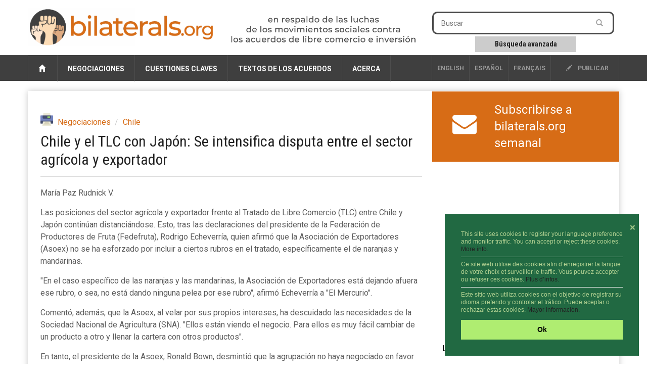

--- FILE ---
content_type: text/html; charset=utf-8
request_url: https://www.bilaterals.org/?chile-y-el-tlc-con-japon-se&lang=es
body_size: 9294
content:

<html lang="es">
<head>

    <title>Chile y el TLC con Japón: Se intensifica disputa entre el sector agrícola y exportador | bilaterals.org</title>
	
	<link rel="canonical" href="https://www.bilaterals.org/?chile-y-el-tlc-con-japon-se" />

    <!-- start:meta info -->
    <meta name="keywords" content="bilaterals, trade, agreement" />
    <meta name="description" content="bilaterals.org is a collective effort to share information and stimulate cooperation against bilateral trade and investment agreements that are (...)">
    <meta name="author" content="GRAIN">
    <!-- end:meta info -->

    
    <meta property="og:title" content="Chile y el TLC con Japón: Se intensifica disputa entre el sector agrícola y exportador" />
    <meta property="og:description" content="Presidente de Fedefruta acusa a la Asoex de no trabajar por incluir naranjas y mandarinas en la negociación" />
    <meta property="og:type" content="article" />
    <meta property="og:url" content="https://www.bilaterals.org/?chile-y-el-tlc-con-japon-se" />
    
    
	
	<!-- start:responsive web design -->
    <meta name="viewport" content="width=device-width, initial-scale=1">
    <!-- end:responsive web design -->

	<!-- start:global -->
    <meta charset="utf-8">
    <!-- end:global -->



    <!-- start:web fonts -->
    <link href='https://fonts.googleapis.com/css?family=Roboto:400,500,500italic,400italic,700,700italic%7CRoboto+Condensed:400,700%7CRoboto+Slab' rel='stylesheet' type='text/css'>
    <!-- end:web fonts -->

    <!-- start:stylesheets -->
    <link rel="stylesheet" href="squelettes/assets/css/bootstrap.min.css">
    <link rel="stylesheet" href="squelettes/assets/css/font-awesome.min.css">

    <link rel="stylesheet" href="squelettes/assets/css/jquery.sidr.dark.css">
    <link rel="stylesheet" href="squelettes/assets/css/photobox.css">
    <link rel="stylesheet" href="squelettes/assets/css/datepicker.css">
    <link rel="stylesheet" href="squelettes/assets/css/style.css">


    
    <link rel="stylesheet" href="squelettes/assets/css/custom.css">

    <!-- end:stylesheets -->


	<!-- scrutari files -->
	<link href="squelettes/scrutari/scrutarijs/scrutarijs.css" rel="stylesheet" type="text/css">
	<link href="squelettes/scrutari/scrutarijs/frameworks/none.css" rel="stylesheet" type="text/css">
	<link href="squelettes/scrutari/css/main.css" rel="stylesheet" type="text/css">
	<script src="squelettes/scrutari/jsrender/jsrender.min.js"></script>
	<script src="squelettes/scrutari/scrutarijs/l10n/es.js"></script>
	<script src="squelettes/scrutari/scrutarijs/frameworks/none.js"></script>
	<script src="squelettes/scrutari/scrutarijs/scrutarijs.js"></script>
	<script src="squelettes/scrutari/js/templates.js"></script>
	<script src="squelettes/scrutari/js/bilaterals.js"></script>
	<script>
	Bilaterals.lang = "es";
	</script>
	<!-- end scrutari -->
    

	<script>
	  (function(i,s,o,g,r,a,m){i['GoogleAnalyticsObject']=r;i[r]=i[r]||function(){
	  (i[r].q=i[r].q||[]).push(arguments)},i[r].l=1*new Date();a=s.createElement(o),
	  m=s.getElementsByTagName(o)[0];a.async=1;a.src=g;m.parentNode.insertBefore(a,m)
	  })(window,document,'script','//www.google-analytics.com/analytics.js','ga');

	  ga('create', 'UA-48153064-1', 'bilaterals.org');
	  ga('send', 'pageview');

	</script>


	<style>
		.cc-link{display: none !important;}
		.cc-message{font-size: 75% !important;line-height: 1.3em !important;}
		.cc-message hr{margin: 7px 0px 7px; color: #ccc;}
		.cc-btn{font-size: 90% !important;}
		.cc-close{font-size: 90% !important; margin-top: 1em !important;}
	</style>

	<link rel="stylesheet" type="text/css" href="//cdnjs.cloudflare.com/ajax/libs/cookieconsent2/3.0.3/cookieconsent.min.css" />
	<script src="//cdnjs.cloudflare.com/ajax/libs/cookieconsent2/3.0.3/cookieconsent.min.js"></script>

	<script>
	window.addEventListener("load", function(){
	window.cookieconsent.initialise({
	  "palette": {
		"popup": {
		  "background": "#216942",
		  "text": "#b2d192"
		},
		"button": {
		  "background": "#afed71"
		}
	  },
	  "position": "bottom-right",
	  "content": {
		"close": '❌',
		"message": "This site uses cookies to register your language preference and monitor traffic. You can accept or reject these cookies. <a href='https://www.bilaterals.org/?new-translation-politica-de#cookies'>More info.</a> <hr/>Ce site web utilise des cookies afin d’enregistrer la langue de votre choix et surveiller le traffic. Vous pouvez accepter ou refuser ces cookies. <a href='https://www.bilaterals.org/?politique-de-confidentialite#cookies'>Plus d’infos.</a> <hr/>Este sitio web utiliza cookies con el objetivo de registrar su idioma preferido y controlar el tráfico. Puede aceptar o rechazar estas cookies. <a href='https://www.bilaterals.org/?politica-de-privacidad#cookies'>Mayor información.</a>",
		"dismiss": "Ok",
	  },

	  layout: 'my-cool-layout',
	  layouts: {
		'my-cool-layout': '<div class="my-cool-layout">\
		  {{message}}{{compliance}}{{pictureOfCat}}</div>{{close}}',
	  },


	})});
	</script>


	<!-- Matomo -->
	<script>
	  var _paq = window._paq = window._paq || [];
	  /* tracker methods like "setCustomDimension" should be called before "trackPageView" */
	  _paq.push(['trackPageView']);
	  _paq.push(['enableLinkTracking']);
	  (function() {
		var u="https://grain.matomo.cloud/";
		_paq.push(['setTrackerUrl', u+'matomo.php']);
		_paq.push(['setSiteId', '2']);
		var d=document, g=d.createElement('script'), s=d.getElementsByTagName('script')[0];
		g.async=true; g.src='//cdn.matomo.cloud/grain.matomo.cloud/matomo.js'; s.parentNode.insertBefore(g,s);
	  })();
	</script>
	<!-- End Matomo Code -->		
	<script type='text/javascript' src='//platform-api.sharethis.com/js/sharethis.js#property=5bf504b7a0286b00115a8a83&product=social-ab' async='async'></script>


</head>
	
<body>
    
    <!-- start:page outer wrap -->
    <div id="page-outer-wrap">
        <!-- start:page inner wrap -->
        <div id="page-inner-wrap">    
            
        <!-- HEADER -->
        <!-- start:page header mobile -->
            <header id="page-header-mobile" class="visible-xs">
				
			

                <!-- start:sidr -->
                <div id="sidr">
					
					                   

  
        		

	<div class="row" style="border: 1px dotted #CCC;">
		
	   <div class="col-sm-4 lang-select-mobile ">
      	<a href="spip.php?action=converser&redirect=.%2F%3Fchile-y-el-tlc-con-japon-se&var_lang=en" style="border-left: 1px solid #4d4d4d;">English</a>
       </div>
		
	   <div class="col-sm-4 lang-select-mobile "> 
			<a href="spip.php?action=converser&redirect=.%2F%3Fchile-y-el-tlc-con-japon-se&var_lang=es">Español</a> 
	   </div>		
		
       <div class="col-sm-4 lang-select-mobile ">
            <a href="spip.php?action=converser&redirect=.%2F%3Fchile-y-el-tlc-con-japon-se&var_lang=fr">français</a>    
       </div>
		


	</div>

	<br/>					
					
                    <form id="search-form-mobile" action="spip.php?page=scr-search" method="get">
                    	<span class="glyphicon glyphicon-search" style="font-size: 90%;"></span>&nbsp;&nbsp;Buscar
                        <input type="text" name="q" placeholder="" style="border: 1px solid;"/>
						<input type="hidden" name="page" id="recherche" value="scr-search" >
						
						
                        <div style="clear: both;"></div>
                        <div style="border: 1abpx dotted; padding: 5px; width: 60%; text-align: center; margin: 0px auto;">
                        	<a role="button" href="spip.php?page=scr-asearch" style="font-size: 12px;">
								B&#xFA;squeda avanzada
							</a>
                    	</div>
                    </form>
						
					<br/>	
						

						
                    
                    <ul>
						<li><a href="https://www.bilaterals.org">Home</a></li>
						
                        <li>
                            <a class="more" href="#"><i class="fa fa-angle-down"></i></a>
                            
                            <!-- NEGOTIATIONS -->
                            
                            	<a href=""> Negociaciones </a>
								
								   <ul>

									     
											   	
												
												
												
												
								
										<li><a href="./?-across-the-board-#">  Generales  </a></li>

									     
											   	
												
												
												
												
								
										<li><a href="./?-afcfta-287-#"> AfCFTA </a></li>

									     
											   	
												  
												
												
												
								
										<li><a href="./?-africa-77-&flt=noart"> África </a></li>

									     
											   	
												
												  
												
												
								
										<li><a href="./?-americas-&flt=noart"> América </a></li>

									     
											   	
												
												
												
												
								
										<li><a href="./?-west-asia-#"> Asia Occidental </a></li>

									     
											   	
												
												
												  
												
								
										<li><a href="./?-asia-pacific-&flt=noart"> Asia y el Pacífico </a></li>

									     
											   	
												
												
												
												
								
										<li><a href="./?-tpp-#"> CPTPP </a></li>

									     
											   	
												
												
												
												  
								
										<li><a href="./?-europe-&flt=noart"> Europa </a></li>

									     
											   	
												
												
												
												
								
										<li><a href="./?-rcep-218-#"> RCEP </a></li>

									   
									</ul>
                            
               
                        </li>
                        
                        <li>
                        	<a class="more" href="#"><i class="fa fa-angle-down"></i></a>
                            <!-- KEY ISSUES -->
                            
                                <a href=""> Cuestiones claves </a>
                                
                                <ul>
                                     
                                         <li><a href="./?-agriculture-food-"> Agricultura y alimentación </a></li>
                                     
                                         <li><a href="./?-climate-environment-39-"> Clima y medio ambiente </a></li>
                                     
                                         <li><a href="./?-geopolitics-human-rights-"> Geopolítica y derechos humanos </a></li>
                                     
                                         <li><a href="./?-corporate-interests-44-"> Intereses corporativos </a></li>
                                     
                                         <li><a href="./?-investment-35-"> Inversión </a></li>
                                     
                                         <li><a href="./?-intellectual-property-"> Propiedad intelectual </a></li>
                                     
                                         <li><a href="./?-services-34-"> Servicios </a></li>
                                     
                                         <li><a href="./?-labour-"> Trabajo </a></li>
                                   
                                </ul>
                                
                            
                        
       
                        </li>
                        
                        <li>
                        
                        	<a class="more" href="#"><i class="fa fa-angle-down"></i></a>
                            <!-- TEXTS OF AGREEMENTS -->
                            
                               <a href=""> Textos de los acuerdos </a>
                                
                               <ul class="dropnav-menu">
                                     
                                         <li><a href="./?-bits-" style="text-transform:none;"> TBI </a></li>
                                     
                                         <li><a href="./?-tifas-" style="text-transform:none;"> TIFA </a></li>
                                     
                                         <li><a href="./?-ftas-" style="text-transform:none;"> TLCs </a></li>
                                   
								   
								     
                                         <li><a href="./?-other-292-" style="text-transform:none;"> Otro </a></li>
                                   
                               </ul>
                                
                            
         
                        </li>
                        
                        <li>
                        
                        	<a class="more" href="#"><i class="fa fa-angle-down"></i></a>
                            
                            <!-- ABOUT -->
                            
                                <a href=""> Acerca </a>
                                
                                       <ul class="dropnav-menu">

										 
										    <li class="item"><a href="./?about-bilaterals-org">About bilaterals.org</a></li>
										    <li class="item"><a href="./?-announcements-">Announcements</a></li>
											<li class="item"><a href="spip.php?page=help">Help</a></li>
										   	<li class="item"><a href="./?how-to-participate-26828">How to participate</a></li>
										    <li class="item"><a href="https://www.bilaterals.org/?legal-disclaimer">Legal disclaimer</a></li>
										    <li class="item"><a href="./?privacy-statement-36779">Privacy statement</a></li>
										
										   
										
										   
										  
										   
										   
                                       </ul>
                                
                                
                            
         
                        </li>

                    </ul>

                </div>
                <!-- end:sidr -->

                <!-- start:row -->
						
                <div class="row">

                    <!-- start:col -->
                    <div class="col-xs-9">
                        <a href="https://www.bilaterals.org"><img src="squelettes/v3/banner.png" alt="bilaterals.org logo" style="margin-top: 10px; width: 100%;"/></a>
                    </div>
                    <!-- end:col -->
					
					<!-- start:nav-expand -->
                    <div class="col-xs-3 text-right">
                        <a id="nav-expander" href=""><span class="glyphicon glyphicon-th"></span></a>
                    </div>
                    <!-- end:nav-expand -->
		


                </div>
                <!-- end:row -->
						
				<div class="row">
					<!-- start:byline -->
					<div class="col-sm-12 col-md-12">
						<a href="https://www.bilaterals.org"><img src="squelettes/v3/banner-byline-es.png" alt="bilaterals.org logo" style="width: 100%;"/></a>
					</div>	
				</div>
						
						

            </header>
            <!-- end:page header mobile -->
            
          

            <!-- start:page header -->
            <header id="page-header" class="hidden-xs">

                <!-- start:header-branding -->
                <div id="header-branding">

                    <!-- start:container -->
                    <div class="container">

                        <!-- start:row -->
                        <div class="row">

							<!-- start:logo -->
                            <div class="col-sm-5 col-md-4">
                                <a href="https://www.bilaterals.org"><img src="squelettes/v3/banner.png" alt="bilaterals.org logo" style="margin-top: 15px; width: 100%;"/></a>
                            </div>
                            
                            <!-- start:byline -->
                            <div class="col-sm-5 col-md-4" style="padding-top: 10px;">
                            	<a href="https://www.bilaterals.org"><img src="squelettes/v3/banner-byline3-es.png" alt="bilaterals.org logo" style="margin-top: 15px; width: 100%;"/></a>
                            </div>


                            <!-- start:col -->
                            <div class="col-sm-4 col-md-4 text-center">

        

                            </div>
                            <!-- end:col -->
                            <!-- start:col -->
                            <div class="visible-md visible-lg col-md-4 ">

                                <form id="search-form" action="spip.php?page=scr-search" method="get">
                                        <input type="text" name="q" placeholder="Buscar" />
										<input type="hidden" name="page" id="recherche" value="scr-search" >
                                        <button style="background-color: #ffffff;"><span class="glyphicon glyphicon-search"></span></button>
                                </form>
                                
                                <div class="search-keywords">
  									<a role="button" href="spip.php?page=scr-asearch" 
									   style="font-size: 14px;">
										B&#xFA;squeda avanzada
									</a>
                            	</div>

		
                            </div>
                            <!-- end:col -->
								

												
								
								
								
								
								

                        </div>
                        <!-- end:row -->

                    </div>
                    <!-- end:container -->

                 </div>
                <!-- end:header-branding -->

                <!-- start:header-navigation -->
                <div id="header-navigation">

                    <!-- start:container -->
                    <div class="container">
						
						

                        <!-- start:menu -->
                        <nav id="menu">
                            <ul class="nav clearfix">
                                <li>
									<a href="https://www.bilaterals.org"><span class="glyphicon glyphicon-home"></span>&nbsp;</a>
								</li>
                                
                                <li>
                                    <!-- NEGOTIATIONS -->
                                    
                                        <a href="#"> Negociaciones </a>
                                    
                                    
                                    <div class="dropnav-container">
                                       <ul class="dropnav-menu">
                                             
											   	
												
												
												
												
                                                 <li><a href="./?-across-the-board-#">  Generales  </a></li>
                                             
											   	
												
												
												
												
                                                 <li><a href="./?-afcfta-287-#"> AfCFTA </a></li>
                                             
											   	
												  
												
												
												
                                                 <li><a href="./?-africa-77-&flt=noart"> África </a></li>
                                             
											   	
												
												  
												
												
                                                 <li><a href="./?-americas-&flt=noart"> América </a></li>
                                             
											   	
												
												
												
												
                                                 <li><a href="./?-west-asia-#"> Asia Occidental </a></li>
                                             
											   	
												
												
												  
												
                                                 <li><a href="./?-asia-pacific-&flt=noart"> Asia y el Pacífico </a></li>
                                             
											   	
												
												
												
												
                                                 <li><a href="./?-tpp-#"> CPTPP </a></li>
                                             
											   	
												
												
												
												  
                                                 <li><a href="./?-europe-&flt=noart"> Europa </a></li>
                                             
											   	
												
												
												
												
                                                 <li><a href="./?-rcep-218-#"> RCEP </a></li>
                                           
                                       </ul>
                                     </div>
                                    
                                    
                                </li>
                                
                                
                                <li>               
                                    <!-- KEY ISSUES -->
                                    
                                        <a href="#"> Cuestiones claves </a>
                                     

                                    <div class="dropnav-container">
                                       <ul class="dropnav-menu">
                                             
                                                 <li><a href="./?-agriculture-food-"> Agricultura y alimentación </a></li>
                                             
                                                 <li><a href="./?-climate-environment-39-"> Clima y medio ambiente </a></li>
                                             
                                                 <li><a href="./?-geopolitics-human-rights-"> Geopolítica y derechos humanos </a></li>
                                             
                                                 <li><a href="./?-corporate-interests-44-"> Intereses corporativos </a></li>
                                             
                                                 <li><a href="./?-investment-35-"> Inversión </a></li>
                                             
                                                 <li><a href="./?-intellectual-property-"> Propiedad intelectual </a></li>
                                             
                                                 <li><a href="./?-services-34-"> Servicios </a></li>
                                             
                                                 <li><a href="./?-labour-"> Trabajo </a></li>
                                           
                                       </ul>
                                     </div>
                                    
                                                     
                                </li>
                                
                                
                                
                                <li>
                                    <!-- TEXTS OF AGREEMENTS -->
                                    
                                        <a href="#"> Textos de los acuerdos </a>
                                     
                                    
                                    <div class="dropnav-container">
                                       <ul class="dropnav-menu">
										     
												 <li><a href="./?-bits-" style="text-transform:none;"> TBI </a></li>
											  
												 <li><a href="./?-tifas-" style="text-transform:none;"> TIFA </a></li>
											  
												 <li><a href="./?-ftas-" style="text-transform:none;"> TLCs </a></li>
											
										   
										   								   
										      
												 <li><a href="./?-other-292-" style="text-transform:none;"> Otro </a></li>
										    
                                        </ul>
                                     </div>
                                    
                                    
                                    
                                </li>
                                
                                <li>
                                    <!-- ABOUT -->
                                    
                                        <a href="#"> Acerca </a>
                                    
                                    
                                    <div class="dropnav-container">
                                       <ul class="dropnav-menu">

										   
										
										   
										 
										    <li class="item"><a href="./?acerca-de-bilaterals-org">Acerca de bilaterals.org</a></li>
										    <li class="item"><a href="https://www.bilaterals.org/?aviso-legal">Aviso legal</a></li>
											<li class="item"><a href="spip.php?page=help&amp;lang=es">Ayuda</a></li>
										   	<li class="item"><a href="./?como-participar">Como participar</a></li>
										    <li class="item"><a href="./?-announcements-">Comunicados</a></li>
										    <li class="item"><a href="./?politica-de-privacidad">Política de privacidad</a></li>
										
										   
										  
										   
                                       </ul>
                                    </div>
									
									

                                    
                                    
                                </li>

   
                                <li class="options hidden-md hidden-sm"><a href="#"><a href="ecrire"><span class="glyphicon glyphicon-pencil"></span> publicar</a></li>
                                
                                                   

  
        		


       <li class="options lang-select ">
            <a href="spip.php?action=converser&redirect=.%2F%3Fchile-y-el-tlc-con-japon-se&var_lang=fr">français</a>    
       </li>    

      <li class="options lang-select "> 
         <a href="spip.php?action=converser&redirect=.%2F%3Fchile-y-el-tlc-con-japon-se&var_lang=es">Español</a> 
      </li>
         

      <li class="options lang-select ">
      	<a href="spip.php?action=converser&redirect=.%2F%3Fchile-y-el-tlc-con-japon-se&var_lang=en" style="border-left: 1px solid #4d4d4d;">English</a>
      </li>
                                
                            </ul>
                            
                  
                            
                        </nav>
                        <!-- end:menu -->

                    </div>
                    <!-- end:container -->

                </div>
                <!-- end:header-navigation -->

            </header>
            <!-- end:page header -->							
            
            <!-- start:container -->
            <div class="container">
                
                <!-- start:page content -->
                <div id="page-content" class="clearfix">

                    
                    <!-- start:main -->
                    <div id="main" class="article">
                        
                        <!-- start:article-post -->
                        <article id="article-post" dir="ltr">
                            
                            
                            <header>
								
								<span class="print-button">
									<a href="spip.php?page=print-art&amp;id_article=6184" title="imprimir" rel="nofollow">
									<img src="squelettes/v3/printer.png" align="absmiddle">&nbsp;&nbsp;&nbsp;
									</a>
								</span>  
                            
                                <!-- start:article share -->
                                <div class="article-share">

									
									<!-- sharethis -->
									<div class="sharethis-inline-share-buttons" data-url="https://www.bilaterals.org/?chile-y-el-tlc-con-japon-se" data-title="Chile y el TLC con Japón: Se intensifica disputa entre el sector agrícola y exportador"></div>
									
                                </div>
                                <!-- end:article share -->    
                            
                            
                                <ol class="breadcrumb">
                                   
                                    <li><a href="./?-negotiations-">Negociaciones</a></li>
                                   
                                    <li><a href="./?-chile-">Chile</a></li>
                                  
                                </ol>
								
								
                                <h1>Chile y el TLC con Japón: Se intensifica disputa entre el sector agrícola y exportador</h1>
								
                            </header>
         
            				
                            
							<p class='article-image'>María Paz Rudnick V.</p>
<p>Las posiciones del sector agrícola y exportador frente al Tratado de Libre Comercio (TLC) entre Chile y Japón continúan distanciándose. Esto, tras las declaraciones del presidente de la Federación de Productores de Fruta (Fedefruta), Rodrigo Echeverría, quien afirmó que la Asociación de Exportadores (Asoex) no se ha esforzado por incluir a ciertos rubros en el tratado, específicamente el de naranjas y mandarinas.</p>
<p>"En el caso específico de las naranjas y las mandarinas, la Asociación de Exportadores está dejando afuera ese rubro, o sea, no está dando ninguna pelea por ese rubro", afirmó Echeverría a "El Mercurio".</p>
<p>Comentó, además, que la Asoex, al velar por sus propios intereses, ha descuidado las necesidades de la Sociedad Nacional de Agricultura (SNA). "Ellos están viendo el negocio. Para ellos es muy fácil cambiar de un producto a otro y llenar la cartera con otros productos".</p>
<p>En tanto, el presidente de la Asoex, Ronald Bown, desmintió que la agrupación no haya negociado en favor de estos sectores, y manifestó "me parece un despropósito que el señor Echeverría diga algo así, porque lo que está diciendo es con una falta de conocimiento absoluta, no solamente del tratado, sino de la evolución del mismo".</p>
<p>"Nosotros damos la pelea por todos los rubros pertenecientes a la fruticultura y lo hemos hecho así desde por lo menos cuando empezaron nuestras conversaciones del Tratado de Libre Comercio con México (...), pero evidentemente hay países que no dan su brazo a torcer y aceptan algunos rubros y no aceptan otros. En este caso, lamentablemente, les correspondió a las naranjas y mandarinas", afirmó Bown.</p>
<p>El presidente de Asoex comentó que se llegó a un acuerdo con la Dirección Económica (Direcon) que establece que si Japón otorga alguna concesión a otro país en el rubro de naranjas y mandarinas, debiera también otorgarse ese beneficio a Chile.</p>
<p>Reunión con autoridades</p>
<p>Echeverría criticó asimismo la escasa participación del gremio en las negociaciones del tratado, asegurando que el problema se remite al Ejecutivo y al tipo de negociación que se está llevando a cabo. "Por ejemplo, información por escrito no nos ha llegado (...) En ese sentido, lo que más echamos de menos es una metodología adecuada para poder sentirnos más incorporados en el tema".</p>
<p>El presidente de Fedefruta espera que hoy puedan plantear sus inquietudes en la reunión solicitada por los gremios agrícolas al presidente de la Comisión de Agricultura del Senado, Alberto Espina, con las principales autoridades vinculadas al tema.</p>
<p>Bown, en tanto, recordó que representantes de la SNA y de Fedefruta estuvieron en las negociaciones en Tokio, y criticó que Echeverría acuse poca participación.</p>
                            
                            
							
               
                            
                            <!--









--> 
							
							<hr/>
                            
                            <!-- source-->
                            <div class="article-source" style="clear: both;">
                            	<span style="margin-right: 10px;"><i class="fa fa-globe fa-lg">&nbsp;</i></span><span>Fuente:</span>
                                <a href="http://diario.elmercurio.com/2006/10/10/economia_y_negocios/negocios/noticias/5E1FBBD1-61E6-43BB-A0C5-0BEF72BB462A.htm?id={5E1FBBD1-61E6-43BB-A0C5-0BEF72BB462A}" target="_blank">El Mercurio</a>
                            </div>
                            <!--/source-->     
                            
                            
                            <!-- keywords -->
                            <div class="article-keywords"> 
                                <span><i class="fa fa-tags fa-lg">&nbsp;</i></span>
                                
                                    <span><a href="./?+-agriculture-farmers-food-+"> agricultura | campesinos | alimentación </a></span>
                                
                                    <span><a href="./?+-chile-25-+"> Chile </a></span>
                                
                                    <span><a href="./?+-japan-49-+"> Japón </a></span>
                                
                            </div>
                            <!--/keywords-->   
                            
                            <!-- start:article share footer -->
                            <footer style="margin-top: 25px;">
	
                                
								<span class="print-button">
									<a href="spip.php?page=print-art&amp;id_article=6184" title="imprimir" rel="nofollow">
									<img src="squelettes/v3/printer.png" align="absmiddle">&nbsp;&nbsp;&nbsp;
									</a>
								</span>  
								
                                <!-- sharethis -->
								<div class="sharethis-inline-share-buttons" data-url="https://www.bilaterals.org/?chile-y-el-tlc-con-japon-se" data-title="Chile y el TLC con Japón: Se intensifica disputa entre el sector agrícola y exportador"></div>
								
								
							

								

							</footer>
                            <!-- end:article share footer -->    
                                                    
                        </article>
                        <!-- end:article-post -->
                        

                        
                                             
                    </div>
                    
                    <!-- end:main -->
                    
                    <!-- start:sidebar -->
                    <!-- start:sidebar -->
                    <div id="sidebar">


                        <!-- start:subscribe box -->
                        <div class="banner banner-separator subscribe-box orange-bg1">
                        
              				<div class="row">
								
								
								
										   
								 
									<div class="col-md-3 text-center" style="padding-top: 10px;">		
										<a href="https://grainorg.hosted.phplist.com/?p=subscribe&id=5" style="font-size: 48px;"><span class="fa-envelope"></span></a>
									</div>

									<div class="col-md-9">
										<a href="https://grainorg.hosted.phplist.com/?p=subscribe&id=5">
											<div>Subscribirse a bilaterals.org semanal</div>
										</a>
									</div>
								

								
                            

									
									
                                
                             </div>

 
          
                        </div>
                        <!-- end:subscribe box -->     
										
										
		

						<!-- start:STICKY -->
						
						<!-- end:STICKY -->
										
										
						<!-- start:PODCAST -->
						
						
							<div class="podcast">
								<iframe src="https://www.youtube.com/embed/fhIseTWFuOM?si=HTBlB2OFyBe9pp46" title="YouTube video player" frameborder="0" allow="accelerometer; autoplay; clipboard-write; encrypted-media; gyroscope; picture-in-picture; web-share" referrerpolicy="strict-origin-when-cross-origin" allowfullscreen></iframe>
							</div>
							<a href="https://www.bilaterals.org/?podcasts" target="_blank">
								<img src="squelettes/images/podcast-sidebar-cropped-trans.png" 
									 class="podcast-logo"/>
							</a>
						
						
						<!-- end:PODCAST -->	

          

                        <!-- start:section-module-news -->
                        <section class="module-news top-margin">

                            <!-- start:article-container -->
                            <div class="article-container">
                            
                            	
                                    <article class="clearfix sidebar-heading">
                                        <h4 class="latest">Latest articles in English</h4>
                                        <span class="borderline"></span>
                
                                  
                            
                                     <!-- start:article -->
									<table>
										<tr class="sidebar-row">
											<td style="font-size: 60%; width: 20px; color: black;">
												<span class="font-awesome fa-circle"></span> 
											</td>
											<td class="sidebar-articles">
												<!--
												
													  <span class="left img"><a href="./?peasant-organizations-worldwide"><img src='local/cache-gd2/01/faaaa723a931e5d151efe60fcee768.jpg?1769039113' width='80' height='64' alt='' class='spip_logo spip_logos' /></a></span>
												
												-->
												<h3>
													<a href="./?peasant-organizations-worldwide">Peasant organizations worldwide express solidarity with French peasants facing criminalization</a>
												</h3>
												<div class="postmeta">
													<span class="published">
														<span style="margin: 0px 10px 0px 0px;">23-ene-2026</span>
														<span style="text-transform: none; margin-left:0px;"><i class="fa fa-globe"></i>&nbsp;Vía Campesina</span>
													</span>
												</div>
											</td>
										</tr>
									</table>
                                    <!-- end:article -->
                                
                                  
                            
                                     <!-- start:article -->
									<table>
										<tr class="sidebar-row">
											<td style="font-size: 60%; width: 20px; color: black;">
												<span class="font-awesome fa-circle"></span> 
											</td>
											<td class="sidebar-articles">
												<!--
												
												-->
												<h3>
													<a href="./?commission-opens-in-depth">Commission opens in-depth investigation into arbitration award ordering Bulgaria to pay compensation to ACF</a>
												</h3>
												<div class="postmeta">
													<span class="published">
														<span style="margin: 0px 10px 0px 0px;">23-ene-2026</span>
														<span style="text-transform: none; margin-left:0px;"><i class="fa fa-globe"></i>&nbsp;European Commission</span>
													</span>
												</div>
											</td>
										</tr>
									</table>
                                    <!-- end:article -->
                                
                                  
                            
                                     <!-- start:article -->
									<table>
										<tr class="sidebar-row">
											<td style="font-size: 60%; width: 20px; color: black;">
												<span class="font-awesome fa-circle"></span> 
											</td>
											<td class="sidebar-articles">
												<!--
												
												-->
												<h3>
													<a href="./?canada-s-mining-firms-are-big">Canada’s mining firms are big beneficiaries of the global order its prime minister just criticized</a>
												</h3>
												<div class="postmeta">
													<span class="published">
														<span style="margin: 0px 10px 0px 0px;">23-ene-2026</span>
														<span style="text-transform: none; margin-left:0px;"><i class="fa fa-globe"></i>&nbsp;Inside Climate News</span>
													</span>
												</div>
											</td>
										</tr>
									</table>
                                    <!-- end:article -->
                                
                                
                                	</article>
                                  
                                
                             </div>
                             <!-- end:article-container -->  
                             
                            <!-- start:article-container -->
                            <div class="article-container">
                                                            
                                  
                             </div>
                            <!-- end:article-container -->  
                             
                                                           
                            <!-- start:article-container -->
                            <div class="article-container">

                                
                                    <article class="clearfix heading sidebar-heading">
                                        <h4 class="latest">Derniers articles en fran&ccedil;ais</h4>
                                        <span class="borderline"></span>
                                  
                            
                                     <!-- start:article -->
									<table>
										<tr class="sidebar-row">
											<td style="font-size: 60%; width: 20px; color: black;">
												<span class="font-awesome fa-circle"></span> 
											</td>
											<td class="sidebar-articles">
												<!--
												
													  <span class="left img"><a href="./?solidarite-internationaliste-face"><img src='local/cache-gd2/01/faaaa723a931e5d151efe60fcee768.jpg?1769039113' width='80' height='64' alt='' class='spip_logo spip_logos' /></a></span>
												
												-->
												<h3>
													<a href="./?solidarite-internationaliste-face">Solidarité internationaliste face à la criminalisation des paysan·nes en France</a>
												</h3>
												<div class="postmeta">
													<span class="published">
														<span style="margin: 0px 10px 0px 0px;">23-ene-2026</span>
														<span style="text-transform: none; margin-left:0px;"><i class="fa fa-globe"></i>&nbsp;Vía Campesina</span>
													</span>
												</div>
											</td>
										</tr>
									</table>
                                    <!-- end:article -->
                                
                                  
                            
                                     <!-- start:article -->
									<table>
										<tr class="sidebar-row">
											<td style="font-size: 60%; width: 20px; color: black;">
												<span class="font-awesome fa-circle"></span> 
											</td>
											<td class="sidebar-articles">
												<!--
												
												-->
												<h3>
													<a href="./?l-ue-s-apprete-a-faire-passer-en">L’UE s’apprête à faire passer en force l’accord commercial avec le Mercosur</a>
												</h3>
												<div class="postmeta">
													<span class="published">
														<span style="margin: 0px 10px 0px 0px;">23-ene-2026</span>
														<span style="text-transform: none; margin-left:0px;"><i class="fa fa-globe"></i>&nbsp;Euractiv</span>
													</span>
												</div>
											</td>
										</tr>
									</table>
                                    <!-- end:article -->
                                
                                  
                            
                                     <!-- start:article -->
									<table>
										<tr class="sidebar-row">
											<td style="font-size: 60%; width: 20px; color: black;">
												<span class="font-awesome fa-circle"></span> 
											</td>
											<td class="sidebar-articles">
												<!--
												
												-->
												<h3>
													<a href="./?l-ue-souhaite-relancer-l-accord">L&#8217;UE souhaite relancer l&#8217;accord commercial avec les US mais se défendra en cas de menace</a>
												</h3>
												<div class="postmeta">
													<span class="published">
														<span style="margin: 0px 10px 0px 0px;">23-ene-2026</span>
														<span style="text-transform: none; margin-left:0px;"><i class="fa fa-globe"></i>&nbsp;Boursorama</span>
													</span>
												</div>
											</td>
										</tr>
									</table>
                                    <!-- end:article -->
                                
                                  
              						</article>
                                 
                                
                           
                             </div>
							
							 <hr/>
							
							
							
                             <!-- end:article-container -->                                  
                                
                            <div class="banner banner-separator other-languages-box orange-bg1">
                            
                            
                                <div class="row">
                                
                                    <div class="col-md-2 my-auto">
                                        <a href="spip.php?page=artbylang" style="font-size: 32px; padding-right: 10px;"><span class="fa-globe"></span></a>
                                    </div>
                                    
                                    <div class="col-md-10 my-auto" style="float:left; font-size: 120%;">
                                        <a href="spip.php?page=artbylang"><div>Otros idiomas</div></a>
                                    </div>
                                    
                                 </div>
                            
     
              
                            </div>
                            
                            <!-- FTA FAQ -->
                            <div class="banner banner-separator fta-faq-box">
								

								 
								<a href="spip.php?article40197">Por qu&eacute; son nocivos los tratados de libre comercio?</a>
								

								  
									
                            </div> 
									
									
                            <!-- PODCASTS -->

									
								
							<!-- ISDS -->	
							<div class="ad ad-separator other-languages-box" style="background-color: white;">			
								<a href="https://isds.bilaterals.org" target="_blank" class="image-button">
									<img src="squelettes/images/isds-logo-only.png" width="250px;" style="margin-left: 10px;" />
								</a>
							</div>
                                

                        </section>
                        <!-- end:section-module-news -->

                    </div>
                    <!-- end:sidebar -->                    <!-- end:sidebar -->
                    
                    
                                      
                </div>
                <!-- end:page content -->
            
            </div>
            <!-- end:container -->
    

            <!-- start:footer -->
            <!-- footer:page footer -->
            <footer id="page-footer">

                <!-- start:container -->
                <div class="container">

                    <nav id="foot-menu" class="hidden-xs">
                        <ul class="clearfix">
         
                            <!-- <li class="cat-news"><a href="
                                 https://www.bilaterals.org/?acerca-de-bilaterals-org
                                " title="Acerca">Acerca</a></li> -->
							
							<li class="cat-news"><a href="spip.php?rubrique72" title="Acerca">Acerca</a></li>
                            <li class="cat-news"><a href="spip.php?rubrique211" title="Archivos" class="capitalize">Archivos</a></li>
                            <li class="cat-news"><a href="mailto:info@bilaterals.org" title="Contacto" class="capitalize">Contacto</a></li> 
                            <li class="cat-news"><a href="spip.php?rubrique4" title="Cuestiones claves ">Cuestiones claves </a></li>  
                            <li class="cat-news"><a href="spip.php?rubrique1" title="Links">Enlaces</a></li>  
                            <li class="cat-news"><a href="spip.php?rubrique2" title="Negociaciones">Negociaciones</a></li>
                            <li class="cat-news"><a href="spip.php?rubrique3" title="Textos de los acuerdos ">Textos de los acuerdos </a></li>
                            
                            
                            

                            
                                   
                            
                            
                            <li class="options"><a href="#" class="scrollToTop">volver al principio <span class="glyphicon glyphicon-chevron-up"></span></a></li>
     
                            
                            
                            
                        </ul>
                    </nav>

                    <!-- start:row -->
                    <div class="about row">

                        <!-- start:col -->
                        <div class="col-sm-12 col-md-3">
                            <h3><a href="https://www.bilaterals.org"><img src="squelettes/images/V3-bilaterals-logo-med.png" alt="bilaterals.org logo" width="200" /></a></h3>
                        </div>
                        <!-- end:col -->

                        <!-- start:col -->
                        <div class="col-sm-6 col-md-5">
            
                            <p>bilaterals.org is a collaborative space to share information and support movements struggling against bilateral trade and investment deals which serve corporations, not people. It is strictly non-commercial and for educational purposes only. No one owns it. Open publishing. Multilingual. Global. </p>
         
                                <a href="https://www.facebook.com/bilaterals.org" target="_blank"><i class="fa fa-facebook-square fa-lg" title="Facebook"></i></a>
                                <a href="https://twitter.com/@bilaterals_org" target="_blank"><i class="fa fa-twitter fa-lg" title="Twitter"></i></a>
								<a href="https://www.instagram.com/bilaterals_org/" target="_blank"><i class="fa fa-instagram fa-lg" title="Instagram"></i></a>
                                <a href="https://soundcloud.com/bilaterals_org" target="_blank"><i class="fa fa-soundcloud fa-lg" title="Soundcloud"></i></a>
                                <a href="https://www.youtube.com/channel/UCo0CF-bNYCfIuIp83B8QJ3w" title="YouTube" target="_blank"><i class="fa fa-youtube fa-lg"></i></a>
								<a href="https://www.bilaterals.org/spip.php?page=backend-all"><i class="fa fa-rss fa-lg" title="RSS"></i></a>
                
          
                        </div>
                        <!-- end:col -->
                        
                        <!-- start:col -->
                        <div class="col-sm-6 col-md-4">
                            <h4></h4>
                            <ul style="display: none;">
                                <li class="cat-news"><a href="spip.php?rubrique211" title="Archivos" class="capitalize">Archivos</a></li>
                                <li class="cat-news"><a href="mailto:bilaterals.org@gmail.com" title="Contacto" class="capitalize">Contacto</a></li>
                                <li class="cat-news"><a href="spip.php?rubrique1" title="Links">Enlaces</a></li>
    
                            </ul>
                            
                            <a href="https://isds.bilaterals.org" target="_blank" class="image-button">
								<img src="squelettes/images/isds-logo-only.png" width="100px;" />
							</a>
                        </div>
                        <!-- end:col -->
                        

    

                    </div>
                    <!-- end:row -->



                </div>
                <!-- end:container -->

            </footer>
            <!-- end:page footer -->            <!-- end:footer -->
        
        </div>
        <!-- end:page inner wrap -->
    </div>
    <!-- end:page outer wrap -->
    
    <!-- start:scripts -->
	<!-- start:scripts -->
    <script src="squelettes/assets/js/jquery.min.js"></script>
    <script src="squelettes/assets/js/bootstrap.min.js"></script>
    <script src="squelettes/assets/js/bootstrap-datepicker.js"></script>
    <script src="squelettes/assets/js/jquery.sidr.min.js"></script>
    <script src="squelettes/assets/js/jquery.carouFredSel-6.2.1-packed.js"></script>
    <script src="squelettes/assets/js/jquery.touchSwipe.min.js"></script>
    <script src="squelettes/assets/js/jquery.photobox.js"></script>
    <script src="squelettes/assets/js/functions.js"></script>
    <!-- end:scripts -->    <!-- end:scripts -->

    
</body>
</html>


--- FILE ---
content_type: text/css
request_url: https://www.bilaterals.org/squelettes/scrutari/scrutarijs/scrutarijs.css
body_size: 1145
content:
/*****************************************************
* .scrutari
******************************************************/

.scrutari-Hidden {
display: none !important;
}

.scrutari-Disabled {
color: grey;
}

.scrutari-Mark {
background-color: #e9e9e9;
}

.scrutari-On {
}


/*****************************************************
* .scrutari-area
******************************************************/

.scrutari-area-Parameters {
margin-top: 5px;
margin-bottom: 25px;
}

.scrutari-area-Result {
margin-bottom: 10px;
}

.scrutari-area-Stats {
margin-top: 15px;
margin-bottom: 15px;
}

.scrutari-area-Title {
}

.scrutari-area-Resubmit {
margin-top: 5px;
text-align: right;
}


/*****************************************************
* .scrutari-category
******************************************************/

.scrutari-category-Tab {
display: inline-block;
padding-left: 4px;
padding-right: 4px;
cursor: pointer;    
}

.scrutari-category-Tab:hover {
background-color: #e9e9e9;
}

.scrutari-category-Tab.scrutari-On {
cursor: auto;
background-color: #e9e9e9;
}


/*****************************************************
* .scrutari-fiche
******************************************************/

.scrutari-fiche-Attribute {
margin-left: 15px;
font-size: 1.0em;
margin-bottom: 2px;
}

.scrutari-fiche-AttributeBlock {
margin-bottom: 2px;
}

.scrutari-fiche-AttributeTitle {
margin-left: 15px;
font-size: 1.0em;
margin-bottom: 0;
}

.scrutari-fiche-AttributeValue {
margin-left: 30px;
font-size: 1.0em;
margin-bottom: 0;
}

.scrutari-fiche-AttributeValues {
    
}

.scrutari-fiche-AttributeValue::before {
    content: '… ';
}

.scrutari-fiche-AttributeValue::after {
    content: ' …';
}

.scrutari-fiche-Block {
margin-bottom: 15px;
padding-left: 3px;
}

.scrutari-fiche-Body {
margin-left: 21px;
}

.scrutari-fiche-Body.scrutari-fiche-ThumbnailBody {
margin-left: 110px;
}

.scrutari-fiche-Body::after {
content: '';
display: block;
clear: left;
}

.scrutari-fiche-Complement {
margin-left: 15px;
font-size: 1.0em;
margin-bottom: 2px;
}

.scrutari-fiche-Icon {
float: left;
margin-top: 0;
}

.scrutari-fiche-Motcle {
font-variant: small-caps;
font-size: 1.0em;
margin-left: 15px;
margin-bottom: 2px;
}

.scrutari-fiche-Soustitre {
margin-bottom: 3px;
font-style: italic;
margin-left: 10px;
}

.scrutari-fiche-Thumbnail {
float: left;
margin-top: 0;
position: relative;
}

.scrutari-fiche-ThumbnailImg {
max-width: 100px;
}

.scrutari-fiche-ThumbnailIcon {
display: block;
position: absolute;
top: 0;
left: 0;
border-right-color: #fff;
border-right-style: solid;
border-right-width: 3px;
border-bottom-color: #fff;
border-bottom-style: solid;
border-bottom-width: 2px;
background-color: #fff;
border-bottom-right-radius: 2px;
z-index: 100;
}

.scrutari-fiche-Titre {
font-size: 1.1em;
margin-bottom: 4px;
margin-left: 0;
margin-top: 0;
}

.scrutari-fiche-Year {
font-size: 1.0em;
margin-bottom: 3px;
font-style: italic;
margin-left: 15px;
}


/*****************************************************
* .scrutari-history
******************************************************/

.scrutari-history-Active {
background-color: #e9e9e9;
}

.scrutari-history-Block {
padding: 2px;
margin-top: 6px;
margin-left: 6px;
word-wrap: break-word;
}

.scrutari-history-Load {
    
}

.scrutari-history-Remove {
    
}

.scrutari-history-Search {
    
}

.scrutari-history-Subsearch {
    margin-left: 10px;
}

/*****************************************************
* .scrutari-icon
******************************************************/

.scrutari-icon-Loader {
background-image: url("images/ajax-loader.gif");
position: relative;
display: inline-block;
width: 16px;
height: 16px;
}

.scrutari-icon-Logo {
background-image: url("images/logo-scrutari.png");
position: relative;
bottom: -10px;
display: inline-block;
width: 32px;
height: 32px;
}


/*****************************************************
* .scrutari-input
******************************************************/

.scrutari-input-Text {
border-bottom-left-radius: 4px;
border-top-left-radius: 4px;
padding: 2px;
border-style: solid;
border-width: 1px;
border-color: #dfdfdf;
border-top-color: #a0a0a0;
border-left-color: #a0a0a0;
}


/*****************************************************
* .scrutari-label
******************************************************/

.scrutari-label-Attribute {
font-style: italic;
}

.scrutari-label-Complement {
font-style: italic;
}

.scrutari-label-Motcle {
font-style: italic;
font-variant: normal;
}


/*****************************************************
* .scrutari-links
******************************************************/

.scrutari-links-ButtonLike {
display: inline-block;
padding-top: 2px;
padding-right: 5px;
padding-left: 5px;
border-radius: 3px;
border-style: solid;
border-width: 1px;
border-color: #a0a0a0;
margin-right: 5px;
color: #515151;
}

.scrutari-links-ButtonLike:visited {
color: #515151;
}

.scrutari-links-ButtonLike:hover {
background-color: #dfdfdf;
color: #515151;
text-decoration: none;
}

.scrutari-links-Permalink {
text-overflow: ellipsis;
white-space: nowrap;
overflow: hidden;
}

.scrutari-links-Permalink:hover {
white-space: normal;
overflow-wrap: break-word;
}

.scrutari-links-Poweredby {
font-size: 0.8em;
text-align: center;
margin-top: 20px;
}

.scrutari-links-Title {
margin-top: 20px;
margin-bottom: 5px;
word-wrap: break-word;
font-weight: bold;
}



/*****************************************************
* .scrutari-pagination
******************************************************/

.scrutari-pagination-List {
margin-top: 15px;
margin-bottom: 15px;
}

.scrutari-pagination-Tab, .scrutari-pagination-Current, .scrutari-pagination-Disabled {
display: inline-block;
padding-left: 4px;
padding-right: 4px;
}

.scrutari-pagination-Tab {
cursor: pointer;
}

.scrutari-pagination-Current, .scrutari-pagination-Tab:hover {
background-color: #e9e9e9;
}


/*****************************************************
* .scrutari-panel
******************************************************/

.scrutari-panel-Active {
color: green;
}

.scrutari-panel-ColumnDisabled {
opacity: 0.5;
}

.scrutari-panel-Excluded {
text-decoration: line-through;
color: grey;
}

.scrutari-panel-Icon {
vertical-align: baseline;
}


/*****************************************************
* .scrutari-stats
******************************************************/

.scrutari-stats-Table {
    margin-bottom: 5px;
}

.scrutari-stats-Abbr {
text-decoration: none;
}

.scrutari-stats-Count {
font-family: monospace;
font-weight: bold;
text-align: right;
}

.scrutari-stats-Filter {
color: green;
}

.scrutari-stats-None {
color: red;
}

.scrutari-stats-Titles {
font-size: 0.9em;
padding-left: 10px;
}

.scrutari-stats-Cell {
vertical-align: baseline;
}

.scrutari-stats-Number {
text-align: right;
padding-left: 10px;
padding-right: 3px;
}


/*****************************************************
* .scrutari-subsearch
******************************************************/

.scrutari-subsearch-Title {
margin-top: 0;
margin-bottom: 0;
}
.scrutari-subsearch-Form {
margin-top: 0;
margin-bottom: 25px;
}


/*****************************************************
* .scrutari-title
******************************************************/

.scrutari-title-Main {
font-size: 1.3em;
margin-top: 20px;
margin-bottom: 10px;	
}